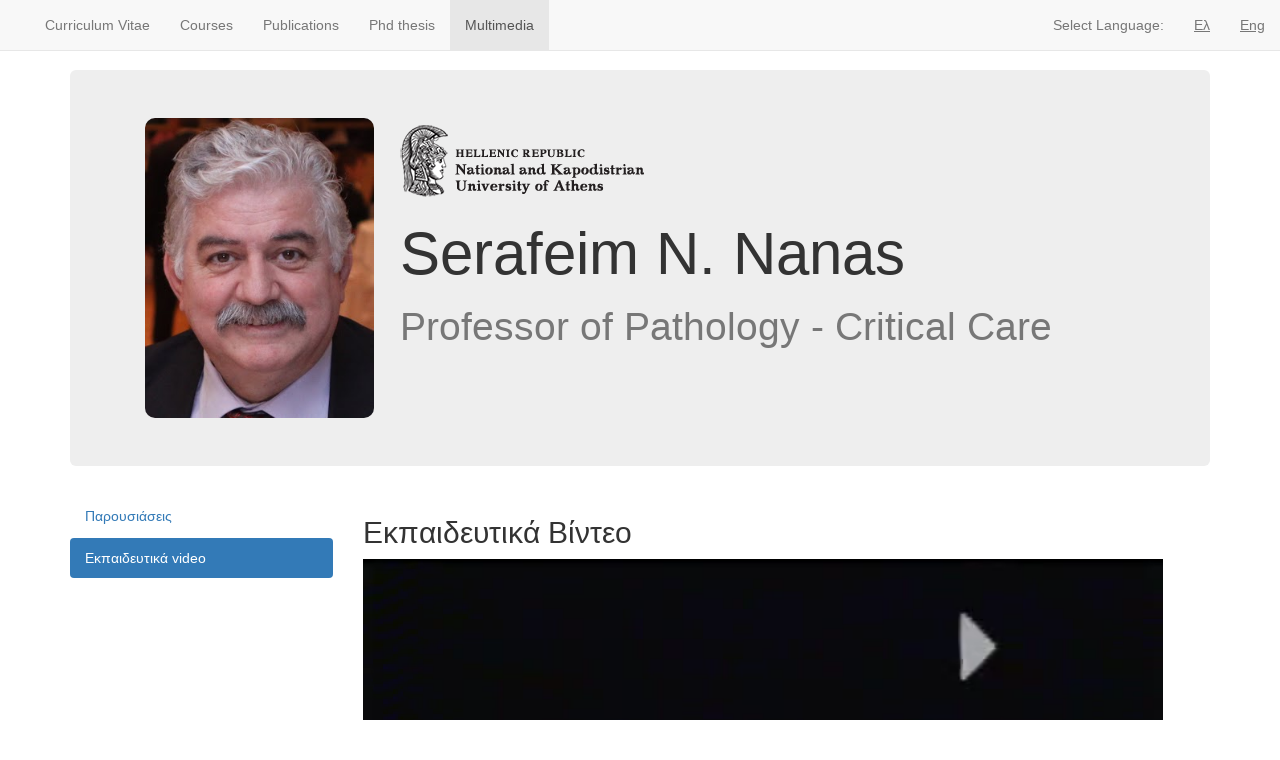

--- FILE ---
content_type: text/html
request_url: http://users.uoa.gr/~serafimnanas/educationalVideos.html
body_size: 8197
content:
<!DOCTYPE html>
<html lang="en-US">

<head>
	<title>prof Serafeim Nanas - Personal Webpage</title>
	<meta charset="utf-8">
	<meta name="description" content="SerNan Web Template - Bootstrap">
	<meta name="viewport" content="width=device-width, initial-scale=1.0">
	<link href="https://maxcdn.bootstrapcdn.com/bootstrap/3.3.5/css/bootstrap.min.css" rel="stylesheet" type="text/css" />  
	<script src="https://code.jquery.com/jquery.min.js"></script>
	<script src="https://maxcdn.bootstrapcdn.com/bootstrap/3.3.5/js/bootstrap.min.js"></script>
	<link href="serNanas.css" rel="stylesheet" type="text/css">
	<!-- 
	--- To DO
1)	Insert the CV and finish the first page both in greek and english.
1)	Upload to the UOA server and test the domain name.
1)	Add the publication page including angularJS.
1)	Add the Phd's including angularJS.
1)	Add the lessons.
1)	Finalise the appearence.
1)	Add google API modules like calendar etc.
1)	Add social networks?
1)	Create a form or maybe google sheet for automatic page fill by the owner - dr ser Nanas (!!!) 
	--- completed
	* Set the correct header layout for small, medium and large screen sizes.
	-->
	
</head>

<body>  
<nav class="navbar navbar-default navbar-fixed-top">
  <div class="container-fluid">
    <!-- Brand and toggle get grouped for better mobile display -->
    <div class="navbar-header">
      <button type="button" class="navbar-toggle collapsed" data-toggle="collapse" data-target="#bs-example-navbar-collapse-1" aria-expanded="false">
        <span class="sr-only">Toggle navigation</span>
        <span class="icon-bar"></span>
        <span class="icon-bar"></span>
        <span class="icon-bar"></span>
      </button>
      <a class="navbar-brand" href="#"></a>
    </div>

    <!-- Collect the nav links, forms, and other content for toggling -->
    <div class="collapse navbar-collapse" id="bs-example-navbar-collapse-1">
		<ul class="nav navbar-nav">
			<li class="dropdown-header visible-xs">Content</li>
			<li><a href="introduction-eng.html">Curriculum Vitae <span class="sr-only">(current)</span></a></li>
			<li><a href="underConstruction - eng.html">Courses</a></li>
			<li><a href="underConstruction - eng.html">Publications</a></li>
			<li><a href="underConstruction - eng.html">Phd thesis</a></li>
			<li class="active"><a href="#">Multimedia</a></li>
		<!--<li role="separator" class="divider"></li>-->
    <!--<li class="dropdown">
          <a href="#" class="dropdown-toggle" data-toggle="dropdown" role="button" aria-haspopup="true" aria-expanded="false">Dropdown <span class="caret"></span></a>
          <ul class="dropdown-menu">
            <li><a href="#">Action</a></li>
            <li><a href="#">Another action</a></li>
            <li><a href="#">Something else here</a></li>
            <li role="separator" class="divider"></li>
            <li><a href="#">Separated link</a></li>
            <li role="separator" class="divider"></li>
            <li><a href="#">One more separated link</a></li>
          </ul>
        </li>-->
		</ul>
  <!--<form class="navbar-form navbar-left" role="search">
        <div class="form-group">
          <input type="text" class="form-control" placeholder="Search">
        </div>
        <button type="submit" class="btn btn-default">Submit</button>
      </form>-->
	<!--<div class="navbar-text">
			Επιλογή γλώσσας
		</div>-->
		<ul class="nav navbar-nav navbar-right">
			<!--<li class="dropdown-header">Επιλογή Γλώσσας</li>-->
			<li class="dropdown-header visible-xs">Select Language</li>
			<li class="hidden-xs"><a href="#">Select Language:</a></li>
			<li class="changeLang"><a href="#">Ελ</a></li>
			<li class="changeLang"><a href="#">Eng</a></li>
    <!--<li class="dropdown">
          <a href="#" class="dropdown-toggle" data-toggle="dropdown" role="button" aria-haspopup="true" aria-expanded="false">Dropdown <span class="caret"></span></a>
          <ul class="dropdown-menu">
            <li><a href="#">Action</a></li>
            <li><a href="#">Another action</a></li>
            <li><a href="#">Something else here</a></li>
            <li role="separator" class="divider"></li>
            <li><a href="#">Separated link</a></li>
          </ul>
        </li>-->
      </ul>
    </div><!-- /.navbar-collapse -->
  </div><!-- /.container-fluid -->
</nav>  

<div class="container">   
	<div class="jumbotron">
		<div class="container">
			<div class="row">
				<div class="col-xs-12 col-sm-6 col-md-4 col-lg-3">
					<img id="person" src="nanas.jpg">
				</div>
				<div class="col-xs-12 col-sm-6 col-md-8 col-lg-9">
					<div>
						<img id="institution" src="logo-uoa-en-black-250.png">
					</div>
					<div>
						<h1 id="title">Serafeim N. Nanas <small><br/> Professor of Pathology - Critical Care</small></h1>
					</div>
				</div>	
			</div>
		</div>
	</div>
	<!--<header class="page-header">
		<h1>Αναλυτικό βιογραφικό σημείωμα</h1>
	</header>-->
	<div id="body">
		<div class="row"> 
		  <aside class="col-xs-3">
				<ul class="nav nav-pills nav-stacked">
					<li><a href="videos.html">Παρουσιάσεις</a></li>
					<li class="active"><a href="#">Εκπαιδευτικά video</a></li>
					<!--<li><a href="#">----</a></li>-->
				</ul>
		  </aside>   
			<main  class="col-xs-9">
				<h2>Εκπαιδευτικά Βίντεο</h2>
				<video width="800" controls="controls">
					<source src="video/Diasolinosi_1.mp4" type="video/mp4" />
					Your browser does not support the video element.
				</video>
				<video width="800" controls="controls">
					<source src="video/Diasolinosi_2.mp4" type="video/mp4" />
					Your browser does not support the video element.
				</video>
				<video width="800" controls="controls">
					<source src="video/AMBU_BAG_sub.mp4" type="video/mp4" />
					Your browser does not support the video element.
				</video>
				<video width="800" controls="controls">
					<source src="video/DUAL_LUMEN_sub.mp4" type="video/mp4" />
					Your browser does not support the video element.
				</video>
				<video width="800" controls="controls">
					<source src="video/video3_sub.mp4" type="video/mp4" />
					Your browser does not support the video element.
				</video>
				<video width="800" controls="controls">
					<source src="video/video4_sub.mp4" type="video/mp4" />
					Your browser does not support the video element.
				</video>
				<video width="800" controls="controls">
					<source src="video/video5_sub.mp4" type="video/mp4" />
					Your browser does not support the video element.
				</video>
				<video width="800" controls="controls">
					<source src="video/video6_sub.mp4" type="video/mp4" />
					Your browser does not support the video element.
				</video>
				<video width="800" controls="controls">
					<source src="video/video7_sub.mp4" type="video/mp4" />
					Your browser does not support the video element.
				</video>
				<video width="800" controls="controls">
					<source src="video/video8.mp4" type="video/mp4" />
					Your browser does not support the video element.
				</video>
				<video width="800" controls="controls">
					<source src="video/video9_sub.mp4" type="video/mp4" />
					Your browser does not support the video element.
				</video>
				<video width="800" controls="controls">
					<source src="video/video10.mp4" type="video/mp4" />
					Your browser does not support the video element.
				</video>
				<video width="800" controls="controls">
					<source src="video/video11_sub.mp4" type="video/mp4" />
					Your browser does not support the video element.
				</video>
				<video width="800" controls="controls">
					<source src="video/video12_sub.mp4" type="video/mp4" />
					Your browser does not support the video element.
				</video>
				<video width="800" controls="controls">
					<source src="video/video13_sub.mp4" type="video/mp4" />
					Your browser does not support the video element.
				</video>
			</main>
		</div>
	</div>

</div>

</div>
 
</body>
</html>

--- FILE ---
content_type: text/css
request_url: http://users.uoa.gr/~serafimnanas/serNanas.css
body_size: 1928
content:
body {
	padding-top: 70px;
}
.changeLang {
	text-decoration: underline;	
}
main p {
	text-align: justify;
}
footer {
	border: solid black 1px;
}
/* For extra small screens -xs- */
	#person {
		height:285px;
		display: block;
		margin-left: auto;
		margin-right: auto;
		border-radius: 10px;
	}
	#institution {
		max-width:285px;
		display: block;
		margin-left: auto;
		margin-right: auto;
	}
	#title {
		text-align: center;		
	}
/* For small screens -sm- */
@media screen and (min-width: 768px) {
	#person {
		height:270px;
		margin-left: 0px;
	}
	#institution {
		margin-left: 0px;
	}
	#title {
		text-align: left;
		font-size: 38px;		
	}
}
/* For medium screens -md- */
@media screen and (min-width: 992px) {
	#title {
		font-size: 52px;		
	}
}
/* For large screens -lg- */
@media screen and (min-width: 1200px) {
	#person {
		height:300px;
		margin-left: 0px;
	}
	#title {
		font-size: 60px;		
	}
}
/* --- Tips 
	*If you want to change any color or style you right click the element and look at styles tab of chrome devTools
*/

/* assisting borders
* {
  border: solid black 1px;
}
.jumbotron div {
	border: solid black 1px;
}
img {
	border: solid red 1px;
}
*/
/* An alternative for vertical alignment 
Add vcenter class to the columns
.vcenter {
    display: inline-block;
    vertical-align: middle;
    float: none;
}
*/
/* An alternative for vertical alignment 
Add verical-align class to the row 
and comment out the space or enter between the two div elements
.vertical-align {
	display: flex;
	align-items: center;	
}
/* for expamle:
	<div class="row  vertical-align">
      <div  class="col-xs-4">
        <img id="person" class="col-xs-12" src="nanas.jpg">
      </div><!--
      --><div  class="col-xs-8">
        <img id="institution" class="col-xs-12" src="logo-uoa-en-black-250.png">
      </div>
    </div>
	*/